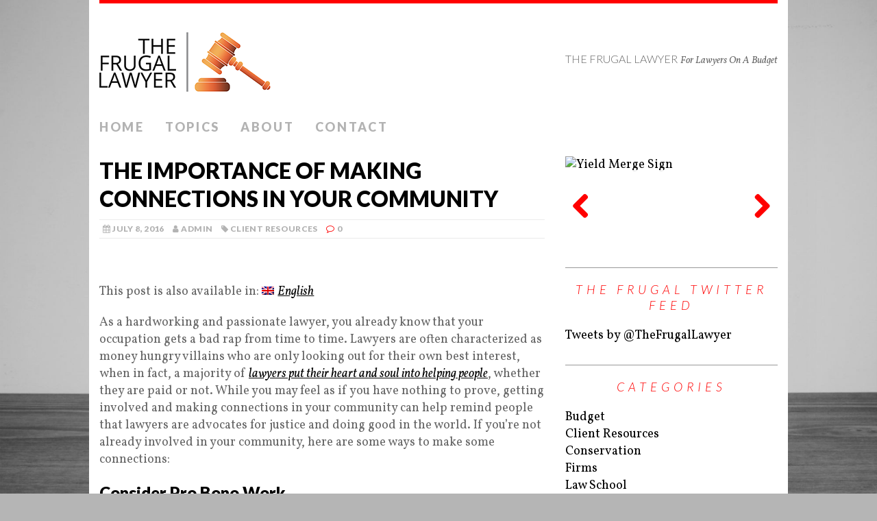

--- FILE ---
content_type: text/html; charset=UTF-8
request_url: http://www.thefrugallawyer.com/importance-making-connections-community/
body_size: 9442
content:
<!DOCTYPE html>
<html class="no-js" lang="en-US">
<head>
<meta charset="UTF-8">
<meta name="viewport" content="width=device-width, initial-scale=1.0">
<link rel="profile" href="http://gmpg.org/xfn/11" />
<link rel="pingback" href="http://www.thefrugallawyer.com/xmlrpc.php" />

	<!-- This site is optimized with the Yoast SEO plugin v15.9.2 - https://yoast.com/wordpress/plugins/seo/ -->
	<title>The Importance of Making Connections in Your Community - The Frugal Lawyer</title>
	<meta name="robots" content="index, follow, max-snippet:-1, max-image-preview:large, max-video-preview:-1" />
	<link rel="canonical" href="https://www.thefrugallawyer.com/importance-making-connections-community/" />
	<meta property="og:locale" content="en_US" />
	<meta property="og:type" content="article" />
	<meta property="og:title" content="The Importance of Making Connections in Your Community - The Frugal Lawyer" />
	<meta property="og:description" content="This post is also available in: English As a hardworking and passionate lawyer, you already know that your occupation gets a bad rap from time to time. Lawyers are often characterized as money hungry villains who are only looking out for their own best interest, when in fact, a majority of lawyers put their heart and soul into helping people, whether they are paid or not. While you may feel as if you have nothing to prove, getting involved and making connections in your community can help remind people that lawyers are advocates for justice and doing good in the world. If you’re not already involved in your community, here are some ways to make some connections: Consider Pro Bono Work Some lawyers are happy to do pro bono work, others have no interest in doing it, and a few may do it to “look better”. In reality, pro bono work offers a perfect opportunity to make connections with diverse people in your community and encounter situations that you may never see outside of your office. While you won’t make money or as much as you would like (or maybe deserve) when doing pro bono work, you are helping people [...]" />
	<meta property="og:url" content="https://www.thefrugallawyer.com/importance-making-connections-community/" />
	<meta property="og:site_name" content="The Frugal Lawyer" />
	<meta property="article:published_time" content="2016-07-08T19:00:47+00:00" />
	<meta property="article:modified_time" content="2016-12-08T19:04:23+00:00" />
	<meta property="og:image" content="https://www.thefrugallawyer.com/wp-content/uploads/2016/12/workplace-1245776_1920.jpg" />
	<meta property="og:image:width" content="1920" />
	<meta property="og:image:height" content="1280" />
	<meta name="twitter:label1" content="Written by">
	<meta name="twitter:data1" content="admin">
	<meta name="twitter:label2" content="Est. reading time">
	<meta name="twitter:data2" content="3 minutes">
	<script type="application/ld+json" class="yoast-schema-graph">{"@context":"https://schema.org","@graph":[{"@type":"WebSite","@id":"https://www.thefrugallawyer.com/#website","url":"https://www.thefrugallawyer.com/","name":"The Frugal Lawyer","description":"For Lawyers On A Budget","potentialAction":[{"@type":"SearchAction","target":"https://www.thefrugallawyer.com/?s={search_term_string}","query-input":"required name=search_term_string"}],"inLanguage":"en-US"},{"@type":"ImageObject","@id":"https://www.thefrugallawyer.com/importance-making-connections-community/#primaryimage","inLanguage":"en-US","url":"https://www.thefrugallawyer.com/wp-content/uploads/2016/12/workplace-1245776_1920.jpg","width":1920,"height":1280},{"@type":"WebPage","@id":"https://www.thefrugallawyer.com/importance-making-connections-community/#webpage","url":"https://www.thefrugallawyer.com/importance-making-connections-community/","name":"The Importance of Making Connections in Your Community - The Frugal Lawyer","isPartOf":{"@id":"https://www.thefrugallawyer.com/#website"},"primaryImageOfPage":{"@id":"https://www.thefrugallawyer.com/importance-making-connections-community/#primaryimage"},"datePublished":"2016-07-08T19:00:47+00:00","dateModified":"2016-12-08T19:04:23+00:00","author":{"@id":"https://www.thefrugallawyer.com/#/schema/person/bc4920a30ff21e42786ef1b31e212202"},"breadcrumb":{"@id":"https://www.thefrugallawyer.com/importance-making-connections-community/#breadcrumb"},"inLanguage":"en-US","potentialAction":[{"@type":"ReadAction","target":["https://www.thefrugallawyer.com/importance-making-connections-community/"]}]},{"@type":"BreadcrumbList","@id":"https://www.thefrugallawyer.com/importance-making-connections-community/#breadcrumb","itemListElement":[{"@type":"ListItem","position":1,"item":{"@type":"WebPage","@id":"https://www.thefrugallawyer.com/","url":"https://www.thefrugallawyer.com/","name":"Home"}},{"@type":"ListItem","position":2,"item":{"@type":"WebPage","@id":"https://www.thefrugallawyer.com/importance-making-connections-community/","url":"https://www.thefrugallawyer.com/importance-making-connections-community/","name":"The Importance of Making Connections in Your Community"}}]},{"@type":"Person","@id":"https://www.thefrugallawyer.com/#/schema/person/bc4920a30ff21e42786ef1b31e212202","name":"admin","image":{"@type":"ImageObject","@id":"https://www.thefrugallawyer.com/#personlogo","inLanguage":"en-US","url":"http://2.gravatar.com/avatar/e5e515b0e732e473a09b5a5fbe3d5d3a?s=96&r=g","caption":"admin"}}]}</script>
	<!-- / Yoast SEO plugin. -->


<link rel='dns-prefetch' href='//fonts.googleapis.com' />
<link rel='dns-prefetch' href='//s.w.org' />
<link rel='dns-prefetch' href='//cdn.openshareweb.com' />
<link rel='dns-prefetch' href='//cdn.shareaholic.net' />
<link rel='dns-prefetch' href='//www.shareaholic.net' />
<link rel='dns-prefetch' href='//analytics.shareaholic.com' />
<link rel='dns-prefetch' href='//recs.shareaholic.com' />
<link rel='dns-prefetch' href='//partner.shareaholic.com' />
<link rel="alternate" type="application/rss+xml" title="The Frugal Lawyer &raquo; Feed" href="https://www.thefrugallawyer.com/feed/" />
<link rel="alternate" type="application/rss+xml" title="The Frugal Lawyer &raquo; Comments Feed" href="https://www.thefrugallawyer.com/comments/feed/" />
<link rel="alternate" type="application/rss+xml" title="The Frugal Lawyer &raquo; The Importance of Making Connections in Your Community Comments Feed" href="https://www.thefrugallawyer.com/importance-making-connections-community/feed/" />
<!-- Shareaholic - https://www.shareaholic.com -->
<link rel='preload' href='//cdn.shareaholic.net/assets/pub/shareaholic.js' as='script'/>
<script data-no-minify='1' data-cfasync='false'>
_SHR_SETTINGS = {"endpoints":{"local_recs_url":"https:\/\/www.thefrugallawyer.com\/wp-admin\/admin-ajax.php?action=shareaholic_permalink_related","ajax_url":"https:\/\/www.thefrugallawyer.com\/wp-admin\/admin-ajax.php","share_counts_url":"https:\/\/www.thefrugallawyer.com\/wp-admin\/admin-ajax.php?action=shareaholic_share_counts_api"},"site_id":"bc7c3529ad16467bf75753339cd5c392","url_components":{"year":"2016","monthnum":"07","day":"08","hour":"19","minute":"00","second":"47","post_id":"172","postname":"importance-making-connections-community","category":"client-resources"}};
</script>
<script data-no-minify='1' data-cfasync='false' src='//cdn.shareaholic.net/assets/pub/shareaholic.js' data-shr-siteid='bc7c3529ad16467bf75753339cd5c392' async ></script>

<!-- Shareaholic Content Tags -->
<meta name='shareaholic:site_name' content='The Frugal Lawyer' />
<meta name='shareaholic:language' content='en-US' />
<meta name='shareaholic:url' content='https://www.thefrugallawyer.com/importance-making-connections-community/' />
<meta name='shareaholic:keywords' content='tag:community, tag:connection, tag:lawyer, cat:client resources, type:post' />
<meta name='shareaholic:article_published_time' content='2016-07-08T19:00:47+00:00' />
<meta name='shareaholic:article_modified_time' content='2016-12-08T19:04:23+00:00' />
<meta name='shareaholic:shareable_page' content='true' />
<meta name='shareaholic:article_author_name' content='admin' />
<meta name='shareaholic:site_id' content='bc7c3529ad16467bf75753339cd5c392' />
<meta name='shareaholic:wp_version' content='9.7.13' />
<meta name='shareaholic:image' content='https://www.thefrugallawyer.com/wp-content/uploads/2016/12/workplace-1245776_1920-300x200.jpg' />
<!-- Shareaholic Content Tags End -->
		<script type="text/javascript">
			window._wpemojiSettings = {"baseUrl":"https:\/\/s.w.org\/images\/core\/emoji\/13.0.0\/72x72\/","ext":".png","svgUrl":"https:\/\/s.w.org\/images\/core\/emoji\/13.0.0\/svg\/","svgExt":".svg","source":{"concatemoji":"http:\/\/www.thefrugallawyer.com\/wp-includes\/js\/wp-emoji-release.min.js?ver=5.5.15"}};
			!function(e,a,t){var n,r,o,i=a.createElement("canvas"),p=i.getContext&&i.getContext("2d");function s(e,t){var a=String.fromCharCode;p.clearRect(0,0,i.width,i.height),p.fillText(a.apply(this,e),0,0);e=i.toDataURL();return p.clearRect(0,0,i.width,i.height),p.fillText(a.apply(this,t),0,0),e===i.toDataURL()}function c(e){var t=a.createElement("script");t.src=e,t.defer=t.type="text/javascript",a.getElementsByTagName("head")[0].appendChild(t)}for(o=Array("flag","emoji"),t.supports={everything:!0,everythingExceptFlag:!0},r=0;r<o.length;r++)t.supports[o[r]]=function(e){if(!p||!p.fillText)return!1;switch(p.textBaseline="top",p.font="600 32px Arial",e){case"flag":return s([127987,65039,8205,9895,65039],[127987,65039,8203,9895,65039])?!1:!s([55356,56826,55356,56819],[55356,56826,8203,55356,56819])&&!s([55356,57332,56128,56423,56128,56418,56128,56421,56128,56430,56128,56423,56128,56447],[55356,57332,8203,56128,56423,8203,56128,56418,8203,56128,56421,8203,56128,56430,8203,56128,56423,8203,56128,56447]);case"emoji":return!s([55357,56424,8205,55356,57212],[55357,56424,8203,55356,57212])}return!1}(o[r]),t.supports.everything=t.supports.everything&&t.supports[o[r]],"flag"!==o[r]&&(t.supports.everythingExceptFlag=t.supports.everythingExceptFlag&&t.supports[o[r]]);t.supports.everythingExceptFlag=t.supports.everythingExceptFlag&&!t.supports.flag,t.DOMReady=!1,t.readyCallback=function(){t.DOMReady=!0},t.supports.everything||(n=function(){t.readyCallback()},a.addEventListener?(a.addEventListener("DOMContentLoaded",n,!1),e.addEventListener("load",n,!1)):(e.attachEvent("onload",n),a.attachEvent("onreadystatechange",function(){"complete"===a.readyState&&t.readyCallback()})),(n=t.source||{}).concatemoji?c(n.concatemoji):n.wpemoji&&n.twemoji&&(c(n.twemoji),c(n.wpemoji)))}(window,document,window._wpemojiSettings);
		</script>
		<style type="text/css">
img.wp-smiley,
img.emoji {
	display: inline !important;
	border: none !important;
	box-shadow: none !important;
	height: 1em !important;
	width: 1em !important;
	margin: 0 .07em !important;
	vertical-align: -0.1em !important;
	background: none !important;
	padding: 0 !important;
}
</style>
	<link rel='stylesheet' id='wp-block-library-css'  href='http://www.thefrugallawyer.com/wp-includes/css/dist/block-library/style.min.css?ver=5.5.15' type='text/css' media='all' />
<link rel='stylesheet' id='contact-form-7-css'  href='http://www.thefrugallawyer.com/wp-content/plugins/contact-form-7/includes/css/styles.css?ver=5.4.2' type='text/css' media='all' />
<link rel='stylesheet' id='wpml-legacy-horizontal-list-0-css'  href='http://www.thefrugallawyer.com/wp-content/plugins/sitepress-multilingual-cms/templates/language-switchers/legacy-list-horizontal/style.min.css?ver=1' type='text/css' media='all' />
<style id='wpml-legacy-horizontal-list-0-inline-css' type='text/css'>
.wpml-ls-statics-footer a, .wpml-ls-statics-footer .wpml-ls-sub-menu a, .wpml-ls-statics-footer .wpml-ls-sub-menu a:link, .wpml-ls-statics-footer li:not(.wpml-ls-current-language) .wpml-ls-link, .wpml-ls-statics-footer li:not(.wpml-ls-current-language) .wpml-ls-link:link {color:#444444;background-color:#ffffff;}.wpml-ls-statics-footer .wpml-ls-sub-menu a:hover,.wpml-ls-statics-footer .wpml-ls-sub-menu a:focus, .wpml-ls-statics-footer .wpml-ls-sub-menu a:link:hover, .wpml-ls-statics-footer .wpml-ls-sub-menu a:link:focus {color:#000000;background-color:#eeeeee;}.wpml-ls-statics-footer .wpml-ls-current-language > a {color:#444444;background-color:#ffffff;}.wpml-ls-statics-footer .wpml-ls-current-language:hover>a, .wpml-ls-statics-footer .wpml-ls-current-language>a:focus {color:#000000;background-color:#eeeeee;}
</style>
<link rel='stylesheet' id='wpml-legacy-post-translations-0-css'  href='http://www.thefrugallawyer.com/wp-content/plugins/sitepress-multilingual-cms/templates/language-switchers/legacy-post-translations/style.min.css?ver=1' type='text/css' media='all' />
<link rel='stylesheet' id='mh-google-fonts-css'  href='https://fonts.googleapis.com/css?family=Lato:300italic,300,400italic,400,900|Vollkorn:400,400italic' type='text/css' media='all' />
<link rel='stylesheet' id='mh-font-awesome-css'  href='http://www.thefrugallawyer.com/wp-content/themes/mh-purity-lite/includes/font-awesome.min.css' type='text/css' media='all' />
<link rel='stylesheet' id='mh-style-css'  href='http://www.thefrugallawyer.com/wp-content/themes/mh-purity-lite/style.css?ver=5.5.15' type='text/css' media='all' />
<script type='text/javascript' src='http://www.thefrugallawyer.com/wp-includes/js/jquery/jquery.js?ver=1.12.4-wp' id='jquery-core-js'></script>
<script type='text/javascript' src='http://www.thefrugallawyer.com/wp-content/themes/mh-purity-lite/js/scripts.js?ver=5.5.15' id='mh-scripts-js'></script>
<link rel="https://api.w.org/" href="https://www.thefrugallawyer.com/wp-json/" /><link rel="alternate" type="application/json" href="https://www.thefrugallawyer.com/wp-json/wp/v2/posts/172" /><link rel="EditURI" type="application/rsd+xml" title="RSD" href="https://www.thefrugallawyer.com/xmlrpc.php?rsd" />
<link rel="wlwmanifest" type="application/wlwmanifest+xml" href="http://www.thefrugallawyer.com/wp-includes/wlwmanifest.xml" /> 
<meta name="generator" content="WordPress 5.5.15" />
<link rel='shortlink' href='https://www.thefrugallawyer.com/?p=172' />
<link rel="alternate" type="application/json+oembed" href="https://www.thefrugallawyer.com/wp-json/oembed/1.0/embed?url=https%3A%2F%2Fwww.thefrugallawyer.com%2Fimportance-making-connections-community%2F" />
<link rel="alternate" type="text/xml+oembed" href="https://www.thefrugallawyer.com/wp-json/oembed/1.0/embed?url=https%3A%2F%2Fwww.thefrugallawyer.com%2Fimportance-making-connections-community%2F&#038;format=xml" />
<meta name="generator" content="WPML ver:4.8.6 stt:1,2;" />
<!--[if lt IE 9]>
<script src="http://www.thefrugallawyer.com/wp-content/themes/mh-purity-lite/js/css3-mediaqueries.js"></script>
<![endif]-->
<style type="text/css" id="custom-background-css">
body.custom-background { background-color: #b5b5b5; background-image: url("http://www.thefrugallawyer.com/wp-content/uploads/2014/09/scales.jpg"); background-position: center center; background-size: cover; background-repeat: no-repeat; background-attachment: fixed; }
</style>
	</head>
<body class="post-template-default single single-post postid-172 single-format-standard custom-background">
<div class="container">
<header class="header-wrap">
	<a href="https://www.thefrugallawyer.com/" title="The Frugal Lawyer" rel="home">
<div class="logo-wrap" role="banner">
<img class="header-image" src="http://www.thefrugallawyer.com/wp-content/uploads/2014/09/thefrugallawyers.png" height="87" width="250" alt="The Frugal Lawyer" />
<style type="text/css" id="mh-header-css">.logo-name, .logo-desc { color: #666666; }</style>
<div class="logo logo-overlay">
<h1 class="logo-name">The Frugal Lawyer</h1>
<h2 class="logo-desc">For Lawyers On A Budget</h2>
</div>
</div>
</a>
	<nav class="main-nav mh-clearfix">
		<div class="menu-menu-1-container"><ul id="menu-menu-1" class="menu"><li id="menu-item-14" class="menu-item menu-item-type-custom menu-item-object-custom menu-item-14"><a href="http://www.thefrugallawyer.com/">Home</a></li>
<li id="menu-item-192" class="menu-item menu-item-type-custom menu-item-object-custom menu-item-has-children menu-item-192"><a href="#">Topics</a>
<ul class="sub-menu">
	<li id="menu-item-193" class="menu-item menu-item-type-taxonomy menu-item-object-category menu-item-193"><a href="https://www.thefrugallawyer.com/category/budget/">Budget</a></li>
	<li id="menu-item-194" class="menu-item menu-item-type-taxonomy menu-item-object-category menu-item-194"><a href="https://www.thefrugallawyer.com/category/client-information/">Client Information</a></li>
	<li id="menu-item-195" class="menu-item menu-item-type-taxonomy menu-item-object-category current-post-ancestor current-menu-parent current-post-parent menu-item-195"><a href="https://www.thefrugallawyer.com/category/client-resources/">Client Resources</a></li>
	<li id="menu-item-196" class="menu-item menu-item-type-taxonomy menu-item-object-category menu-item-196"><a href="https://www.thefrugallawyer.com/category/conservation/">Conservation</a></li>
	<li id="menu-item-197" class="menu-item menu-item-type-taxonomy menu-item-object-category menu-item-197"><a href="https://www.thefrugallawyer.com/category/firms/">Firms</a></li>
	<li id="menu-item-198" class="menu-item menu-item-type-taxonomy menu-item-object-category menu-item-198"><a href="https://www.thefrugallawyer.com/category/law-school/">Law School</a></li>
	<li id="menu-item-199" class="menu-item menu-item-type-taxonomy menu-item-object-category menu-item-199"><a href="https://www.thefrugallawyer.com/category/lawsuits/">Lawsuits</a></li>
	<li id="menu-item-200" class="menu-item menu-item-type-taxonomy menu-item-object-category menu-item-200"><a href="https://www.thefrugallawyer.com/category/motivation/">Motivation</a></li>
	<li id="menu-item-201" class="menu-item menu-item-type-taxonomy menu-item-object-category menu-item-201"><a href="https://www.thefrugallawyer.com/category/special-education/">Special Education</a></li>
	<li id="menu-item-202" class="menu-item menu-item-type-taxonomy menu-item-object-category menu-item-202"><a href="https://www.thefrugallawyer.com/category/technology/">Technology</a></li>
</ul>
</li>
<li id="menu-item-15" class="menu-item menu-item-type-post_type menu-item-object-page menu-item-15"><a href="https://www.thefrugallawyer.com/about/">About</a></li>
<li id="menu-item-16" class="menu-item menu-item-type-post_type menu-item-object-page menu-item-16"><a href="https://www.thefrugallawyer.com/contact/">Contact</a></li>
</ul></div>	</nav>
</header><div class="wrapper mh-clearfix">
	<div class="content left"><article class="post-172 post type-post status-publish format-standard has-post-thumbnail hentry category-client-resources tag-community tag-connection tag-lawyer">
	<header class="post-header">
		<h1 class="entry-title">The Importance of Making Connections in Your Community</h1>
		<p class="meta post-meta mh-clearfix">
			<span class="updated meta-date"><i class="fa fa-calendar"></i>July 8, 2016</span>
			<span class="vcard author meta-author"><span class="fn"><i class="fa fa-user"></i><a href="https://www.thefrugallawyer.com/author/admin/" title="Posts by admin" rel="author">admin</a></span></span>
			<span class="meta-tags"><i class="fa fa-tag"></i><a href="https://www.thefrugallawyer.com/category/client-resources/" rel="category tag">Client Resources</a></span>
			<span class="meta-comments"><i class="fa fa-comment-o"></i>0</span>
		</p>
	</header>
	<div class="entry mh-clearfix">
		
<figure class="post-thumbnail">
<a href="https://www.thefrugallawyer.com/importance-making-connections-community/workplace-1245776_1920/"><img src="https://www.thefrugallawyer.com/wp-content/uploads/2016/12/workplace-1245776_1920-650x276.jpg" alt="" title="workplace-1245776_1920" /></a>
</figure>
		<p class="wpml-ls-statics-post_translations wpml-ls">This post is also available in: 
<span role="menu">
    <span class="wpml-ls-slot-post_translations wpml-ls-item wpml-ls-item-en wpml-ls-current-language wpml-ls-first-item wpml-ls-last-item wpml-ls-item-legacy-post-translations" role="none"><a href="https://www.thefrugallawyer.com/importance-making-connections-community/" class="wpml-ls-link" role="menuitem" ><img
            class="wpml-ls-flag"
            src="http://www.thefrugallawyer.com/wp-content/plugins/sitepress-multilingual-cms/res/flags/en.png"
            alt=""
            
            
    /><span class="wpml-ls-native" role="menuitem">English</span></a></span></span>
</p><div style='display:none;' class='shareaholic-canvas' data-app='share_buttons' data-title='The Importance of Making Connections in Your Community' data-link='https://www.thefrugallawyer.com/importance-making-connections-community/' data-app-id-name='post_above_content'></div><p><span style="font-weight: 400;">As a hardworking and passionate lawyer, you already know that your occupation gets a bad rap from time to time. Lawyers are often characterized as money hungry villains who are only looking out for their own best interest, when in fact, a majority of </span><a href="http://www.thefrugallawyer.com/keeping-the-passion-alive-how-lawyers-can-continue-to-love-what-they-do/"><span style="font-weight: 400;">lawyers put their heart and soul into helping people</span></a><span style="font-weight: 400;">, whether they are paid or not. While you may feel as if you have nothing to prove, getting involved and making connections in your community can help remind people that lawyers are advocates for justice and doing good in the world. If you’re not already involved in your community, here are some ways to make some connections:</span></p>
<h2><b>Consider Pro Bono Work</b></h2>
<p><span style="font-weight: 400;">Some lawyers are happy to do pro bono work, others have no interest in doing it, and a few may do it to “look better”. In reality, pro bono work offers a perfect opportunity to make connections with diverse people in your community and encounter situations that you may never see outside of your office. While you won’t make money or as much as you would like (or maybe deserve) when doing </span><a href="https://www.dcbar.org/bar-resources/publications/washington-lawyer/articles/march-2015-pro-bono-effect.cfm"><span style="font-weight: 400;">pro bono work</span></a><span style="font-weight: 400;">, you are helping people who aren’t being helped by anyone else and you may even restore their faith in the judicial system. Additionally, you may become inspired and motivated, as many lawyers struggle with whether or not he or she has made the right career path.</span></p>
<h2><b>Make Contributions or Volunteer</b></h2>
<p><span style="font-weight: 400;">Is there an organization in your community or a cause that you are passionate about? Maybe you want to help underprivileged kids or do something about the hunger crisis in your community. Monetary donations are always helpful, but you can also consider volunteering in your community. Whether you serve a meal at your local food bank or help coach a youth sport team, do something that you care about and will help you make connections in your community. Not only will you be getting exposure, but you can also make meaningful connections with potential clients (which may be far more effective than any advertisement).</span></p>
<h2><b>Mentor or Teach</b></h2>
<p><span style="font-weight: 400;">Remember all the wise advice you received when you were in law school or just starting out? It’s never too early (or late) to give back. Whether you’ve completed your first year at your own firm or have been practicing law for longer than you can remember, consider mentoring a law student or a fellow lawyer. Just because you’re “up against” other lawyers in court, who says you can’t offer one another helpful advice. Besides, it shows your peers that you aren’t “all about you”. </span></p>
<p><span style="font-weight: 400;">If you’re feeling confident, why not try your hand at teaching? You don’t need to teach a course at a law school or local university to share some valuable information. A great way to make connections in your community is by </span><a href="https://www.minnpost.com/community-sketchbook/2015/01/lawyers-group-aims-educate-somali-community-about-criminal-justice-syst"><span style="font-weight: 400;">educating the public on a variety of legal topics</span></a><span style="font-weight: 400;"> (it’s kind of like pro bono work, in a way). If you want to broaden expand your audience, consider setting up a webinar or recording a series of topics to Youtube. Not only are you offering valuable information to the community, but you are letting others get the chance to see another side of you.</span></p>
<div style='display:none;' class='shareaholic-canvas' data-app='share_buttons' data-title='The Importance of Making Connections in Your Community' data-link='https://www.thefrugallawyer.com/importance-making-connections-community/' data-app-id-name='post_below_content'></div><div style='display:none;' class='shareaholic-canvas' data-app='recommendations' data-title='The Importance of Making Connections in Your Community' data-link='https://www.thefrugallawyer.com/importance-making-connections-community/' data-app-id-name='post_below_content'></div>	</div>
	<div class="post-tags meta mh-clearfix"><p class="meta-tags"><i class="fa fa-tag"></i><a href="https://www.thefrugallawyer.com/tag/community/" rel="tag">Community</a>, <a href="https://www.thefrugallawyer.com/tag/connection/" rel="tag">connection</a>, <a href="https://www.thefrugallawyer.com/tag/lawyer/" rel="tag">lawyer</a></p></div></article><nav class="post-nav-wrap mh-clearfix" role="navigation">
<div class="post-nav left">
<a href="https://www.thefrugallawyer.com/6-tips-rising-millennial-lawyers/" rel="prev">&larr; Previous article</a></div>
<div class="post-nav post-nav-next right">
<a href="https://www.thefrugallawyer.com/looking-like-lawyer-budget/" rel="next">Next article &rarr;</a></div>
</nav>
	<div id="respond" class="comment-respond">
		<h3 id="reply-title" class="comment-reply-title">Leave a comment <small><a rel="nofollow" id="cancel-comment-reply-link" href="/importance-making-connections-community/#respond" style="display:none;">Cancel reply</a></small></h3><form action="http://www.thefrugallawyer.com/wp-comments-post.php" method="post" id="commentform" class="comment-form"><p class="comment-notes">Your email address will not be published.</p><p class="comment-form-comment"><label for="comment">Comment</label><br/><textarea id="comment" name="comment" cols="45" rows="5" aria-required="true"></textarea></p><input name="wpml_language_code" type="hidden" value="en" /><p class="comment-form-author"><label for="author">Name </label><span class="required">*</span><br/><input id="author" name="author" type="text" value="" size="30" aria-required='true' /></p>
<p class="comment-form-email"><label for="email">Email </label><span class="required">*</span><br/><input id="email" name="email" type="text" value="" size="30" aria-required='true' /></p>
<p class="comment-form-url"><label for="url">Website</label><br/><input id="url" name="url" type="text" value="" size="30" /></p>
<p class="comment-form-cookies-consent"><input id="wp-comment-cookies-consent" name="wp-comment-cookies-consent" type="checkbox" value="yes" /><label for="wp-comment-cookies-consent">Save my name, email, and website in this browser for the next time I comment.</label></p>
<p class="form-submit"><input name="submit" type="submit" id="submit" class="submit" value="Post Comment" /> <input type='hidden' name='comment_post_ID' value='172' id='comment_post_ID' />
<input type='hidden' name='comment_parent' id='comment_parent' value='0' />
</p><p style="display: none;"><input type="hidden" id="akismet_comment_nonce" name="akismet_comment_nonce" value="10de296024" /></p><p style="display: none;"><input type="hidden" id="ak_js" name="ak_js" value="243"/></p></form>	</div><!-- #respond -->
	<p class="akismet_comment_form_privacy_notice">This site uses Akismet to reduce spam. <a href="https://akismet.com/privacy/" target="_blank" rel="nofollow noopener">Learn how your comment data is processed</a>.</p>	</div>
	<aside class="sidebar sb-right">
	<div id="mh_slider_hp-3" class="sb-widget mh_slider_hp">        <div id="slider-4811" class="flexslider">
			<ul class="slides">				<li>
				<article class="slide-wrap">
					<a href="https://www.thefrugallawyer.com/defensive-driving-tip-on-merging-into-another-lane/" title="Defensive Driving Tip On Merging Into Another Lane">
						<div class="mh-slider-overlay"></div><img width="650" height="276" src="https://www.thefrugallawyer.com/wp-content/uploads/2020/10/YieldMerge-650x276.jpg" class="attachment-content size-content wp-post-image" alt="Yield Merge Sign" loading="lazy" />					</a>
					<header class="slide-caption">
						<a href="https://www.thefrugallawyer.com/defensive-driving-tip-on-merging-into-another-lane/" title="Defensive Driving Tip On Merging Into Another Lane"><h2 class="slide-title">Defensive Driving Tip On Merging Into Another Lane</h2></a>
					</header>
				</article>
				</li>				<li>
				<article class="slide-wrap">
					<a href="https://www.thefrugallawyer.com/understanding-the-basics-of-special-education-law/" title="Understanding the Basics of Special Education Law">
						<div class="mh-slider-overlay"></div><img width="500" height="276" src="https://www.thefrugallawyer.com/wp-content/uploads/2020/07/the-basics-of-special-education-500x276.jpg" class="attachment-content size-content wp-post-image" alt="the basics of special education" loading="lazy" />					</a>
					<header class="slide-caption">
						<a href="https://www.thefrugallawyer.com/understanding-the-basics-of-special-education-law/" title="Understanding the Basics of Special Education Law"><h2 class="slide-title">Understanding the Basics of Special Education Law</h2></a>
					</header>
				</article>
				</li>				<li>
				<article class="slide-wrap">
					<a href="https://www.thefrugallawyer.com/giving-back-holiday-season/" title="Giving Back During the Holiday Season">
						<div class="mh-slider-overlay"></div><img width="650" height="276" src="https://www.thefrugallawyer.com/wp-content/uploads/2016/12/gift-1760870_1920-650x276.jpg" class="attachment-content size-content wp-post-image" alt="" loading="lazy" />					</a>
					<header class="slide-caption">
						<a href="https://www.thefrugallawyer.com/giving-back-holiday-season/" title="Giving Back During the Holiday Season"><h2 class="slide-title">Giving Back During the Holiday Season</h2></a>
					</header>
				</article>
				</li>				<li>
				<article class="slide-wrap">
					<a href="https://www.thefrugallawyer.com/taken-oath-can-job/" title="You Have Taken the Oath, But Can You Do the Job?">
						<div class="mh-slider-overlay"></div><img width="500" height="276" src="https://www.thefrugallawyer.com/wp-content/uploads/2015/06/shutterstock_196485761-500x276.jpg" class="attachment-content size-content wp-post-image" alt="" loading="lazy" />					</a>
					<header class="slide-caption">
						<a href="https://www.thefrugallawyer.com/taken-oath-can-job/" title="You Have Taken the Oath, But Can You Do the Job?"><h2 class="slide-title">You Have Taken the Oath, But Can You Do the Job?</h2></a>
					</header>
				</article>
				</li>				<li>
				<article class="slide-wrap">
					<a href="https://www.thefrugallawyer.com/practicing-law-shoestring/" title="Practicing Law on a Shoestring">
						<div class="mh-slider-overlay"></div><img width="650" height="276" src="https://www.thefrugallawyer.com/wp-content/uploads/2016/11/brown-shoes-1150071_1920-650x276.jpg" class="attachment-content size-content wp-post-image" alt="" loading="lazy" />					</a>
					<header class="slide-caption">
						<a href="https://www.thefrugallawyer.com/practicing-law-shoestring/" title="Practicing Law on a Shoestring"><h2 class="slide-title">Practicing Law on a Shoestring</h2></a>
					</header>
				</article>
				</li>			</ul>
		</div></div><div id="text-2" class="sb-widget widget_text"><h4 class="widget-title">The Frugal Twitter Feed</h4>			<div class="textwidget"> <a class="twitter-timeline" href="https://twitter.com/TheFrugalLawyer" data-widget-id="590902311255322624">Tweets by @TheFrugalLawyer</a> <script>!function(d,s,id){var js,fjs=d.getElementsByTagName(s)[0],p=/^http:/.test(d.location)?'http':'https';if(!d.getElementById(id)){js=d.createElement(s);js.id=id;js.src=p+"://platform.twitter.com/widgets.js";fjs.parentNode.insertBefore(js,fjs);}}(document,"script","twitter-wjs");</script> </div>
		</div><div id="categories-2" class="sb-widget widget_categories"><h4 class="widget-title">Categories</h4>
			<ul>
					<li class="cat-item cat-item-10"><a href="https://www.thefrugallawyer.com/category/budget/">Budget</a>
</li>
	<li class="cat-item cat-item-36"><a href="https://www.thefrugallawyer.com/category/client-resources/">Client Resources</a>
</li>
	<li class="cat-item cat-item-16"><a href="https://www.thefrugallawyer.com/category/conservation/">Conservation</a>
</li>
	<li class="cat-item cat-item-43"><a href="https://www.thefrugallawyer.com/category/firms/">Firms</a>
</li>
	<li class="cat-item cat-item-105"><a href="https://www.thefrugallawyer.com/category/law-school/">Law School</a>
</li>
	<li class="cat-item cat-item-44"><a href="https://www.thefrugallawyer.com/category/lawsuits/">Lawsuits</a>
</li>
	<li class="cat-item cat-item-49"><a href="https://www.thefrugallawyer.com/category/motivation/">Motivation</a>
</li>
	<li class="cat-item cat-item-113"><a href="https://www.thefrugallawyer.com/category/motor-vehicle-accidents/">Motor vehicle accidents</a>
</li>
	<li class="cat-item cat-item-104"><a href="https://www.thefrugallawyer.com/category/special-education/">Special Education</a>
</li>
	<li class="cat-item cat-item-4"><a href="https://www.thefrugallawyer.com/category/technology/">Technology</a>
</li>
	<li class="cat-item cat-item-1"><a href="https://www.thefrugallawyer.com/category/uncategorized/">Uncategorized</a>
</li>
			</ul>

			</div><div id="search-2" class="sb-widget widget_search"><h4 class="widget-title">Search</h4><form role="search" method="get" id="searchform" action="https://www.thefrugallawyer.com/">
    <fieldset>
	<input type="text" value="" name="s" id="s" />
	<input type="submit" id="searchsubmit" value="Search" />
    </fieldset>
<input type='hidden' name='lang' value='en' /></form></div></aside></div>
<div class="copyright-wrap">
	<p class="copyright">Copyright &copy; 2026 | MH Purity <em>lite</em> WordPress Theme by <a href="https://www.mhthemes.com/" rel="nofollow">MH Themes</a></p>
</div>
</div>

<div class="wpml-ls-statics-footer wpml-ls wpml-ls-legacy-list-horizontal">
	<ul role="menu"><li class="wpml-ls-slot-footer wpml-ls-item wpml-ls-item-en wpml-ls-current-language wpml-ls-first-item wpml-ls-last-item wpml-ls-item-legacy-list-horizontal" role="none">
				<a href="https://www.thefrugallawyer.com/importance-making-connections-community/" class="wpml-ls-link" role="menuitem" >
                                <img
            class="wpml-ls-flag"
            src="http://www.thefrugallawyer.com/wp-content/plugins/sitepress-multilingual-cms/res/flags/en.png"
            alt=""
            
            
    /><span class="wpml-ls-native" role="menuitem">English</span></a>
			</li></ul>
</div>
<script type='text/javascript' src='http://www.thefrugallawyer.com/wp-includes/js/dist/vendor/wp-polyfill.min.js?ver=7.4.4' id='wp-polyfill-js'></script>
<script type='text/javascript' id='wp-polyfill-js-after'>
( 'fetch' in window ) || document.write( '<script src="http://www.thefrugallawyer.com/wp-includes/js/dist/vendor/wp-polyfill-fetch.min.js?ver=3.0.0"></scr' + 'ipt>' );( document.contains ) || document.write( '<script src="http://www.thefrugallawyer.com/wp-includes/js/dist/vendor/wp-polyfill-node-contains.min.js?ver=3.42.0"></scr' + 'ipt>' );( window.DOMRect ) || document.write( '<script src="http://www.thefrugallawyer.com/wp-includes/js/dist/vendor/wp-polyfill-dom-rect.min.js?ver=3.42.0"></scr' + 'ipt>' );( window.URL && window.URL.prototype && window.URLSearchParams ) || document.write( '<script src="http://www.thefrugallawyer.com/wp-includes/js/dist/vendor/wp-polyfill-url.min.js?ver=3.6.4"></scr' + 'ipt>' );( window.FormData && window.FormData.prototype.keys ) || document.write( '<script src="http://www.thefrugallawyer.com/wp-includes/js/dist/vendor/wp-polyfill-formdata.min.js?ver=3.0.12"></scr' + 'ipt>' );( Element.prototype.matches && Element.prototype.closest ) || document.write( '<script src="http://www.thefrugallawyer.com/wp-includes/js/dist/vendor/wp-polyfill-element-closest.min.js?ver=2.0.2"></scr' + 'ipt>' );
</script>
<script type='text/javascript' id='contact-form-7-js-extra'>
/* <![CDATA[ */
var wpcf7 = {"api":{"root":"https:\/\/www.thefrugallawyer.com\/wp-json\/","namespace":"contact-form-7\/v1"}};
/* ]]> */
</script>
<script type='text/javascript' src='http://www.thefrugallawyer.com/wp-content/plugins/contact-form-7/includes/js/index.js?ver=5.4.2' id='contact-form-7-js'></script>
<script type='text/javascript' src='http://www.thefrugallawyer.com/wp-includes/js/comment-reply.min.js?ver=5.5.15' id='comment-reply-js'></script>
<script type='text/javascript' src='http://www.thefrugallawyer.com/wp-includes/js/wp-embed.min.js?ver=5.5.15' id='wp-embed-js'></script>
<script async="async" type='text/javascript' src='http://www.thefrugallawyer.com/wp-content/plugins/akismet/_inc/form.js?ver=4.1.7' id='akismet-form-js'></script>
</body>
</html>